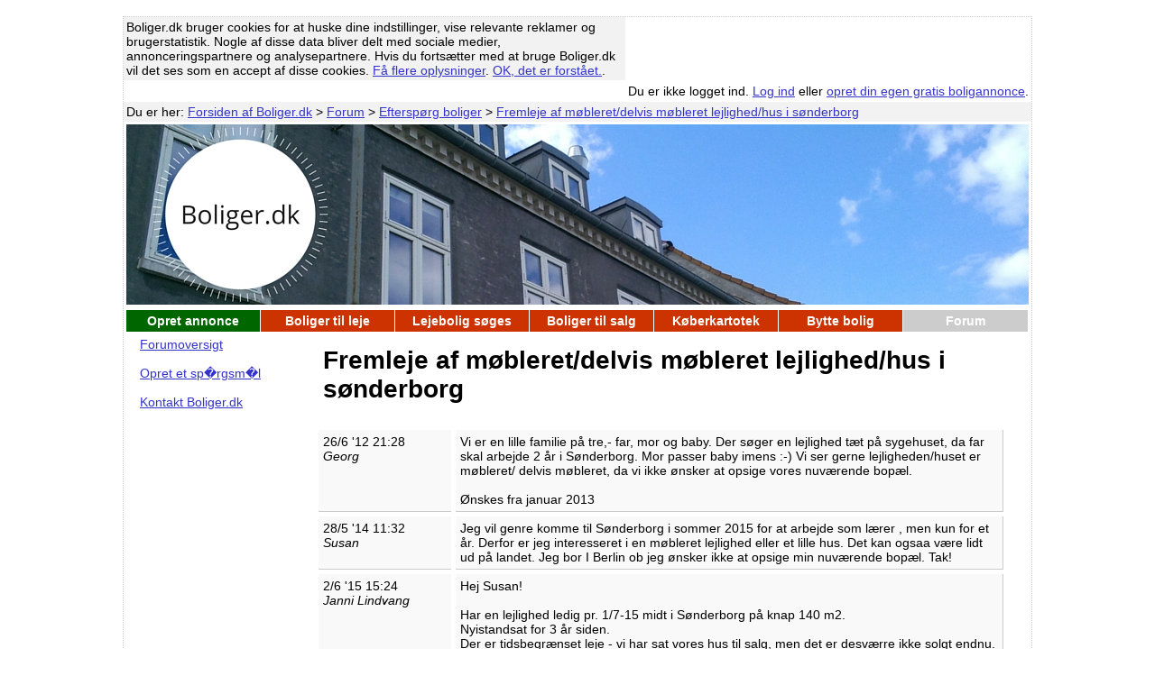

--- FILE ---
content_type: text/html
request_url: https://www.boliger.dk/forum/thread.php?t=907
body_size: 4266
content:
﻿<!DOCTYPE HTML PUBLIC "-//W3C//DTD HTML 4.01 Transitional//EN">
<html>
<head>
<title>Fremleje af møbleret/delvis møbleret lejlighed/hus i sønderborg</title>
<link rel="shortcut icon" href="http://www.boliger.dk/images/favicon.ico">
<meta property="og:title" content="Fremleje af møbleret/delvis møbleret lejlighed/hus i sønderborg" />
<meta name="google-site-verification" content="2XSb4rN1vkk0J94s5Roye94hnajhNfhzFVCMoUxMHrU" />
<meta name="description" content="Vi er en lille familie på tre,- far, mor og baby. Der søger en lejlighed tæt på sygehuset, da far skal arbejde 2 år i Sønderborg. Mor passer baby imens :-) Vi ser gerne lejligheden/huset er møbleret/ delvis møbleret, da vi ikke ønsker at opsige vores nuværende bopæl.

Ønskes fra januar  2013" />
<meta http-equiv="Content-Type" content="text/html; charset=utf-8">
<meta property="og:title" content="Fremleje af møbleret/delvis møbleret lejlighed/hus i sønderborg" />
<meta property="og:type" content="website" />
<meta property="og:url" content="http://www.boliger.dk/forum/thread.php?t=907" />
<meta property="og:image" content="" />
<meta property="og:site_name" content="Boliger.dk" />
<meta property="fb:admins" content="789066601" /> 

<style type="text/css">
	body {
		margin-top: 0px;
		margin-bottom: 0px;
		margin-left: 0px;
		margin-right: 0px;
	}
	
	.header {
		font-family: arial, verdana, sans-serif;
		font-size: 14px;
	}
	
	.text {
		font-family: arial, verdana, sans-serif;
		font-size: 14px;
	}
	a.whitelink {
		color: #FFFFFF;
		text-decoration: none;
	}

	html .fb_share_button { 
		color:#fff; 
		display: -moz-inline-block; 
		display:inline-block; 
		padding:1px 20px 0 5px; 
		height:15px; 
		border:1px solid #d8dfea; 
		background:url(http://static.ak.facebook.com/images/share/facebook_share_icon.gif?6:26981) no-repeat top right;
		background-color:#3b5998; 

	} 
	
	html .fb_share_button:hover { 
		color:#fff; 
		border-color:#295582; 
		background:#3b5998 url(http://static.ak.facebook.com/images/share/facebook_share_icon.gif?6:26981) no-repeat top right; 
		text-decoration:none;
	}
	
	.display_no { 
		margin: 0px;
		width: 95%;
		font-family: Arial, Helvetica, sans-serif;
		font-size: 14px;
		display: none;
	}
    </style>
    
    <script async src="https://pagead2.googlesyndication.com/pagead/js/adsbygoogle.js?client=ca-pub-4841325757928667"
     crossorigin="anonymous"></script>
    </head>

<body vlink="#333333" alink="#E10000" link="#3333CC">
<script language="JavaScript">
	type_array = new Array();
	type_array[''] = "(Kontantpris eller månedlig leje)";
	type_array[0] = "(Kontantpris eller månedlig leje)";
	type_array[1] = "(Månedlig leje)";
	type_array[2] = "(Månedlig leje)";
	type_array[3] = "(Kontantpris)";
	type_array[4] = "(Kontantpris)";
	type_array[5] = "(Kontantpris eller månedlig leje)";

	function amount_change_searchform() {
		document.getElementById('amount').innerHTML = type_array[document.searchform.mode.value];
	}
	
	var limit = 0;
</script>
<table cellpadding="3" cellspacing="0" width="995" align="center" style="border: 1px dotted #CCCCCC;">
<tr>
<td bgcolor="#F2F2F2">
<font class="text">
Boliger.dk bruger cookies for at huske dine indstillinger, vise relevante reklamer og brugerstatistik. Nogle af disse data bliver delt med sociale medier, annonceringspartnere og analysepartnere. Hvis du fortsætter med at bruge Boliger.dk vil det ses som en accept af disse cookies. <a href="//www.boliger.dk/cookies.php" target="_blank">Få flere oplysninger</a>. <a href="//www.boliger.dk/forum/thread.php?t=907">OK, det er forstået.</a>.
</font>
</td>
</tr>
<tr>
<td bgcolor="#FFFFFF" valign="top" nowrap>&nbsp;

</td>
<td align="right" nowrap>

<font class="text">
Du er ikke logget ind. <a href="http://www.boliger.dk/user-login.php">Log ind</a> eller <a href="http://www.boliger.dk/create-ad.php">opret din egen gratis boligannonce</a>.</font>
</td>
</tr>
<tr>
<td colspan="2" bgcolor="#F2F2F2">
<font class="text">
Du er her: <a href="http://www.boliger.dk/">Forsiden af Boliger.dk</a> > <a href="http://www.boliger.dk/forum">Forum</a> > <a href="http://www.boliger.dk/forum/overview.php?cat=2">Efterspørg boliger</a> > <a href="/forum/thread.php?t=907">Fremleje af møbleret/delvis møbleret lejlighed/hus i sønderborg</a>
</font>
</td>
</tr>

<tr>
<td align="center" bgcolor="#FFFFFF" colspan="2">
<font class="text">

<a href="http://www.boliger.dk">
<img src="http://www.boliger.dk/images/logo.jpg" width="1000" height="200" border="0" alt="Boliger.dk - Fremleje af møbleret/delvis møbleret lejlighed/hus i sønderborg" align="middle"></a>


</font>
</td>
</tr>
<tr>
<td bgcolor="#FFFFFF" colspan="2">

<table cellpadding="4" cellspacing="0" width="100%">
<tr>
<!-- td width="13%" align="center" bgcolor="#000000" style="border-right: 1px #FFFFFF solid; border-bottom: 1px #FFFFFF solid; cursor:hand; cursor:pointer;" onMouseOver="javascript:this.bgColor='#999999';" onMouseOut="javascript:this.bgColor='#000000';" onClick="javascript:window.location='http://www.boliger.dk/nyhedsbrev.php';">
<font class="text" color="#FFFFFF">
<a href="http://www.boliger.dk/nyhedsbrev.php" class="whitelink"><b>Boliger via mail</b></a>
</font>
</td -->
<td width="13%" align="center" bgcolor="#006600" style="border-right: 1px #FFFFFF solid; border-bottom: 1px #FFFFFF solid; cursor: hand; cursor:pointer;" onMouseOver="javascript:this.bgColor='#999999';" onMouseOut="javascript:this.bgColor='#006600';" onClick="javascript:window.location='http://www.boliger.dk/create-ad.php';">
<font class="text" color="#FFFFFF">
<a href="http://www.boliger.dk/create-ad.php" class="whitelink"><b>Opret annonce</b></a>
</font>
</td>
<td width="13%" align="center" bgcolor="#CC3300" style="border-right: 1px #FFFFFF solid; border-bottom: 1px #FFFFFF solid; cursor: hand; cursor:pointer;" onMouseOver="javascript:this.bgColor='#999999';" onMouseOut="javascript:this.bgColor='#CC3300';" onClick="javascript:window.location='http://www.boliger.dk/listads.php?mode=2';">
<font class="text" color="#FFFFFF">
<a href="http://www.boliger.dk/listads.php?mode=2" class="whitelink"><b>Boliger til leje</b></a>
</font>
</td>
<td width="13%" align="center" bgcolor="#CC3300" style="border-right: 1px #FFFFFF solid; border-bottom: 1px #FFFFFF solid; cursor: hand; cursor:pointer;" onMouseOver="javascript:this.bgColor='#999999';" onMouseOut="javascript:this.bgColor='#CC3300';" onClick="javascript:window.location='http://www.boliger.dk/listads.php?mode=1';">
<font class="text" color="#FFFFFF">
<a href="http://www.boliger.dk/listads.php?mode=1" class="whitelink"><b>Lejebolig søges</b></a>
</font>
</td>
<td width="12%" align="center" bgcolor="#CC3300" style="border-right: 1px #FFFFFF solid; border-bottom: 1px #FFFFFF solid; cursor: hand; cursor:pointer;" onMouseOver="javascript:this.bgColor='#999999';" onMouseOut="javascript:this.bgColor='#CC3300';" onClick="javascript:window.location='http://www.boliger.dk/listads.php?mode=4';">
<font class="text" color="#FFFFFF">
<a href="http://www.boliger.dk/listads.php?mode=4" class="whitelink"><b>Boliger til salg</b></a>
</font>
</td>
<td width="12%" align="center" bgcolor="#CC3300" style="border-right: 1px #FFFFFF solid; border-bottom: 1px #FFFFFF solid; cursor: hand; cursor:pointer;" onMouseOver="javascript:this.bgColor='#999999';" onMouseOut="javascript:this.bgColor='#CC3300';" onClick="javascript:window.location='http://www.boliger.dk/listads.php?mode=3';">
<font class="text" color="#FFFFFF">
<a href="http://www.boliger.dk/listads.php?mode=3" class="whitelink"><b>Køberkartotek</b></a>
</font>
</td>
<td width="12%" align="center" bgcolor="#CC3300" style="border-right: 1px #FFFFFF solid; border-bottom: 1px #FFFFFF solid; cursor:hand; cursor:pointer;" onMouseOver="javascript:this.bgColor='#999999';" onMouseOut="javascript:this.bgColor='#CC3300';" onClick="javascript:window.location='http://www.boliger.dk/listads.php?mode=5';">
<font class="text" color="#FFFFFF">
<a href="http://www.boliger.dk/listads.php?mode=5" class="whitelink"><b>Bytte bolig</b></a>
</font>
</td>
<td width="12%" align="center" bgcolor="#CCCCCC" style="border-right: 1px #FFFFFF solid; border-bottom: 1px #FFFFFF solid; cursor: hand; cursor:pointer;" onMouseOver="javascript:this.bgColor='#999999';" onMouseOut="javascript:this.bgColor='#CCCCCC';" onClick="javascript:window.location='http://www.boliger.dk/forum';">
<font class="text" color="#FFFFFF">
<a href="http://www.boliger.dk/forum/" class="whitelink"><b>Forum</b></a>
</font>
</td>
</tr>
</table>


<font class="text">



<table width="100%" cellpadding="0" cellspacing="0">
<tr>
<td valign="top">
<font class="text">

<script type="text/javascript">
	var page = location.href.substr(7);
	var domain = document.domain;
	var limit = 1;
	
	if (domain.substr(0,3) == "www") {
		domain = domain.substr(4);
	}
	document.write('<scr' + 'ipt type="text/javascript" src="http://www.tekstlinks.dk/ads/showad.php?domain=' + domain + '&page=' + page + '&limit=' + limit + '"></scr' + 'ipt>');
</script>





<table width="980" align="center" cellspacing="0" cellpadding="0">
<tr>
<td valign="top" width="185">
<div style="padding: 5px;">
<font class="text">
<a href="./">Forumoversigt</a><br />
<br />
<a href="post.php">Opret et sp�rgsm�l</a><br />
<br />
<a href="../contact.php">Kontakt Boliger.dk</a><br />
<br />


<font class="tekst">
<script type="text/javascript">
	var page = location.href.substr(7);
	var domain = document.domain;
	var limit = 4;
	
	if (domain.substr(0,3) == "www") {
		domain = domain.substr(4);
	}
	document.write('<scr' + 'ipt type="text/javascript" src="http://www.tekstlinks.dk/ads/showad.php?domain=' + domain + '&page=' + page + '&limit=' + limit + '"></scr' + 'ipt>');
</script>
</font>
</font>
</div>
</td>
<td valign="top" width="795">
<div style="padding: 5px;">
<font class="text">
<form action="thread.php?t=907" method="POST">
<table width="98%" cellpadding="5" cellspacing="5" align="center">
<tr><td colspan="2"><font class="text"><h1>Fremleje af møbleret/delvis møbleret lejlighed/hus i sønderborg</h1></font></td></tr>	<tr>
						<td width="150" bgcolor="#F9F9F9" valign="top" style="border-bottom: solid #CCCCCC 1px;"><font class="text"><font class="text"> 26/6 '12 21:28<br /><i>Georg</i>
</font></td>
						<td width="630" bgcolor="#F9F9F9" valign="top" style="border-bottom: solid #CCCCCC 1px; border-right: solid #CCCCCC 1px;"><font class="text">Vi er en lille familie på tre,- far, mor og baby. Der søger en lejlighed tæt på sygehuset, da far skal arbejde 2 år i Sønderborg. Mor passer baby imens :-) Vi ser gerne lejligheden/huset er møbleret/ delvis møbleret, da vi ikke ønsker at opsige vores nuværende bopæl.<br />
<br />
Ønskes fra januar  2013
</font></td>
					</tr>	<tr>
						<td width="150" bgcolor="#F9F9F9" valign="top" style="border-bottom: solid #CCCCCC 1px;"><font class="text"><font class="text"> 28/5 '14 11:32<br /><i>Susan</i>
</font></td>
						<td width="630" bgcolor="#F9F9F9" valign="top" style="border-bottom: solid #CCCCCC 1px; border-right: solid #CCCCCC 1px;"><font class="text">Jeg vil genre komme til Sønderborg i sommer 2015 for at arbejde som lærer , men kun for et år. Derfor  er jeg interesseret i en møbleret lejlighed eller et lille hus. Det kan ogsaa være lidt ud på landet. Jeg bor I Berlin ob jeg ønsker ikke at opsige min nuværende bopæl. Tak!
</font></td>
					</tr>	<tr>
						<td width="150" bgcolor="#F9F9F9" valign="top" style="border-bottom: solid #CCCCCC 1px;"><font class="text"><font class="text"> 2/6 '15 15:24<br /><i>Janni Lindvang</i>
</font></td>
						<td width="630" bgcolor="#F9F9F9" valign="top" style="border-bottom: solid #CCCCCC 1px; border-right: solid #CCCCCC 1px;"><font class="text">Hej Susan!<br />
<br />
Har en lejlighed ledig pr. 1/7-15 midt i Sønderborg på knap 140 m2.<br />
Nyistandsat for 3 år siden.<br />
Der er tidsbegrænset leje - vi har sat vores hus til salg, men det er desværre ikke solgt endnu.<br />
Lejligheden er i 3 plan med den skønneste udsigt over Alssund.<br />
Hvilken skole skal du arbejde på?<br />
Måske det kunne have din interesse
</font></td>
					</tr>	<tr>
						<td width="150" bgcolor="#F9F9F9" valign="top" style="border-bottom: solid #CCCCCC 1px;"><font class="text"><font class="text"> 25/2 '16 11:03<br /><i>Anne-Marie Lauritsen</i>
</font></td>
						<td width="630" bgcolor="#F9F9F9" valign="top" style="border-bottom: solid #CCCCCC 1px; border-right: solid #CCCCCC 1px;"><font class="text">Hej Janni, er din lejlighed stadig til fremleje? <br />

</font></td>
					</tr>	<tr>
						<td width="150" bgcolor="#F9F9F9" valign="top" style="border-bottom: solid #CCCCCC 1px;"><font class="text"><font class="text"> 3/4 '16 10:51<br /><i>Malene Poulter</i>
</font></td>
						<td width="630" bgcolor="#F9F9F9" valign="top" style="border-bottom: solid #CCCCCC 1px; border-right: solid #CCCCCC 1px;"><font class="text">Vi er en lille familie på 3, der søger hus eller lejlighed til fremleje i sønderborg og omegn fra. 1/6 2016, grundet vandskade i vores eget hus (med deraf følgende retssag med forsikring) og derfor tidligst kan flytte tilbagetil huset i løbet af dec. 2016. Vi har behov for min. 100 m2 og 3 værelser.
</font></td>
					</tr><tr bgcolor="#F0F0F0">
<td valign="top" style="border-bottom: solid #CCCCCC 1px;">
<font class="text">
Skriv dit indlæg her
</font>
</td>
<td style="border-bottom: solid #CCCCCC 1px; border-right: solid #CCCCCC 1px;">
<font class="text">
<div style="padding: 5px; border: 1px solid #CCCCCC; background-color: #FFC4C4;">
<b>Vigtigt</b><br>
Dit indlæg skal være relevant i forhold til det vedkommende der startede tråden <a href="#top">gerne vil have hjælp til</a>. 
Hvis du selv gerne vil have hjælp, skal du <a href="http://www.boliger.dk/forum/post.php">oprette din egen, separate tråd</a>.
</div>
<br>
<textarea name="message" style="width: 450; height: 200px; font-family: arial;"></textarea>
</font>
</td>
</tr>
<tr bgcolor="#F0F0F0">
<td valign="top" style="border-bottom: solid #CCCCCC 1px;">
<font class="text">
Hvad er dit navn?<br />
(Vises ved indlæg)
</font>
</td>
<td style="border-bottom: solid #CCCCCC 1px; border-right: solid #CCCCCC 1px;">
<input type="text" name="name" value="" maxlength="150" class="text" style="width: 500;">
</td>
</tr>
<tr bgcolor="#F0F0F0">
<td valign="top" style="border-bottom: solid #CCCCCC 1px;">
<font class="text">
Din emailadresse?<br />
(Vises ikke)
</font>
</td>
<td style="border-bottom: solid #CCCCCC 1px; border-right: solid #CCCCCC 1px;">
<font class="text">
<input type="text" name="email" value="" maxlength="150" class="text" style="width: 500;">
</font>
</td>
</tr>
<tr bgcolor="#F0F0F0">
<td valign="top" style="border-bottom: solid #CCCCCC 1px;">
<font class="text">&nbsp;

</font>
</td>
<td style="border-bottom: solid #CCCCCC 1px; border-right: solid #CCCCCC 1px;">
<font class="text">
<input type="checkbox" name="subscribe" CHECKED> Send mig en email, når der er nye indlæg i denne tråd.
</font>
</td>
</tr>
<tr bgcolor="#F0F0F0">
<td valign="top" style="border-bottom: solid #CCCCCC 1px;">
<font class="text">
Sikkerhedsspørgsmål<br />
(For at undgå spam-indlæg)
</font>
</td>
<td style="border-bottom: solid #CCCCCC 1px; border-right: solid #CCCCCC 1px;">

<font class="text">

Hvad er det <u>sidste bogstav</u> i navnet KASPER? 
<input type="text" name="spam_answer" value="" size="3" maxlength="3">
<input type="hidden" name="spam_challenge" value="KASPER">
</font>
</td>
</tr>
<tr bgcolor="#F0F0F0">
<td valign="top" style="border-bottom: solid #CCCCCC 1px;">
<font class="text">&nbsp;

</font>
</td>
<td align="center" style="border-bottom: solid #CCCCCC 1px; border-right: solid #CCCCCC 1px;">
<input type="submit" value="Indsend indlæg">
</td>
</tr>
</table>
</form>

<br />
<br />
<div style="background-color: #F2F2F2; padding: 5px;">
<font class="header"><b>Se flere boligannoncer</b></font>
<font class="text">
<br />
<br />
Mangler vi boligannoncer i dit område? Så skriv dine ønsker i forummet og vi vil gøre vores bedste, for at finde boligannoncer der lever op til dine krav.
Vi finder boligannoncer med <a href="forum/overview.php?cat=2&subcat=3">andelsboliger</a>, 
<a href="forum/overview.php?cat=2&subcat=1">lejeboliger</a> og 
<a href="forum/overview.php?cat=2&subcat=2">ejerboliger</a> til dig. Vi glæder os til at høre fra dig.</font></div>
</font>
</div>

<font class="text">
<p align="center"><a href="rss.php">Nye tråde via RSS</a></p>
</font>

</td>
</tr>
</table>
﻿

</font>

<font class="text">
<div align="center" style="padding: 10px;">
<a href="http://www.boliger.dk/contact.php" rel="nofollow">Kontakt Boliger.dk</a> | 
<a href="http://www.boliger.dk/oversigt/">Oversigt over Boliger.dk</a> |
<a href="http://www.boliger.dk/m/fb">Lejeboliger til leje</a> |
<a href="http://www.boliger.dk/en/">In English</a>
</div>
</font>
</td>
</tr>
<tr>
<td bgcolor="#F2F2F2" height="25" colspan="3" align="center">
<font class="text">
&copy; 2006 - 2026 <a href="http://www.bitnocom.dk" target="_blank">BitnoCom</a>
</font>
</td>
</tr>
</table>

</body>
</html>


--- FILE ---
content_type: text/html; charset=utf-8
request_url: https://www.google.com/recaptcha/api2/aframe
body_size: 258
content:
<!DOCTYPE HTML><html><head><meta http-equiv="content-type" content="text/html; charset=UTF-8"></head><body><script nonce="cmC3jJQ1iWuL38YEzb3tjg">/** Anti-fraud and anti-abuse applications only. See google.com/recaptcha */ try{var clients={'sodar':'https://pagead2.googlesyndication.com/pagead/sodar?'};window.addEventListener("message",function(a){try{if(a.source===window.parent){var b=JSON.parse(a.data);var c=clients[b['id']];if(c){var d=document.createElement('img');d.src=c+b['params']+'&rc='+(localStorage.getItem("rc::a")?sessionStorage.getItem("rc::b"):"");window.document.body.appendChild(d);sessionStorage.setItem("rc::e",parseInt(sessionStorage.getItem("rc::e")||0)+1);localStorage.setItem("rc::h",'1768748162509');}}}catch(b){}});window.parent.postMessage("_grecaptcha_ready", "*");}catch(b){}</script></body></html>